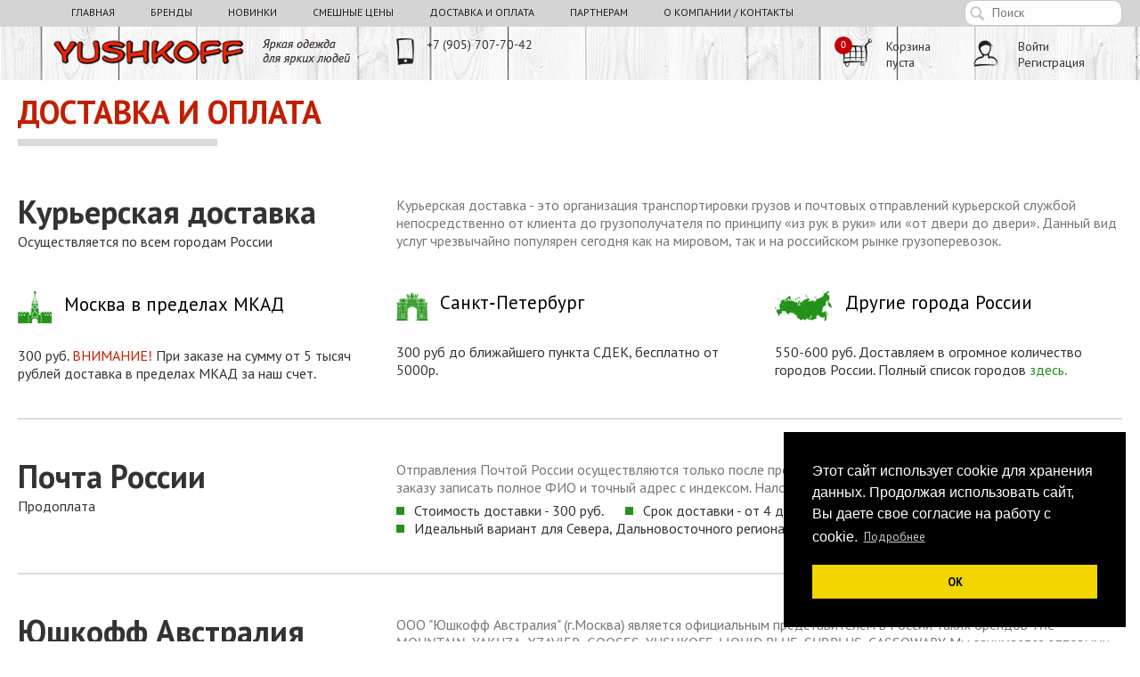

--- FILE ---
content_type: text/html; charset=utf-8
request_url: https://yushkoff.com/o-sposobah-dostavki-i-oplaty-futbolok-the-mountain-yakuza.html
body_size: 17846
content:

<!DOCTYPE html>
<html lang="ru">
<head>
<title>Футболки Mountain c доставкой в города России, а также Cassowary</title>

<base href="https://yushkoff.com/" />
<meta http-equiv="Content-Type" content="text/html; charset=utf-8" data-ca-mode="full" />
<meta name="viewport" content="width=device-width, initial-scale=1.0, maximum-scale=1.0, user-scalable=0" />

<meta name="description" content=" Курьерская доставка Осуществляется по всем городам России Курьерская доставка - это организация транспортировки грузов и почтовых отправлений курьерской службой непосредственно от клиента до грузополучателя по принципу «из рук в руки» или «от двери до двери» Данный вид услуг чрезвычайно" />


<meta name="keywords" content="" />









<link href="https://yushkoff.com/images/logos/5/Y.png?t=1447860183" rel="shortcut icon" type="image/png" />


<link type="text/css" rel="stylesheet" href="https://yushkoff.com/var/cache/misc/statics/design/themes/yushkoff/css/standalone.82ce317f2dfb6cd1aa5997b558082b731754974454.css?t=1754974461" />



    <meta name="facebook-domain-verification" content="3nvngtjaojy9th6ncvpc3i9phjuovj" />

    <!-- Facebook Pixel Code -->
    <script>
        !function(f,b,e,v,n,t,s)
        {if(f.fbq)return;n=f.fbq=function(){n.callMethod?
            n.callMethod.apply(n,arguments):n.queue.push(arguments)};
            if(!f._fbq)f._fbq=n;n.push=n;n.loaded=!0;n.version='2.0';
            n.queue=[];t=b.createElement(e);t.async=!0;
            t.src=v;s=b.getElementsByTagName(e)[0];
            s.parentNode.insertBefore(t,s)}(window,document,'script',
            'https://connect.facebook.net/en_US/fbevents.js');
        fbq('init', '572457186513335');
        fbq('track', 'PageView');
    </script>
    <noscript>
        <img height="1" width="1"
             src="https://www.facebook.com/tr?id=572457186513335&ev=PageView
&noscript=1"/>
    </noscript>
    <!-- End Facebook Pixel Code -->

    <!-- Facebook Pixel Code -->
    <script>
        !function(f,b,e,v,n,t,s)
        {if(f.fbq)return;n=f.fbq=function(){n.callMethod?
            n.callMethod.apply(n,arguments):n.queue.push(arguments)};
            if(!f._fbq)f._fbq=n;n.push=n;n.loaded=!0;n.version='2.0';
            n.queue=[];t=b.createElement(e);t.async=!0;
            t.src=v;s=b.getElementsByTagName(e)[0];
            s.parentNode.insertBefore(t,s)}(window,document,'script',
            'https://connect.facebook.net/en_US/fbevents.js');
        fbq('init', '242292897333103');
        fbq('track', 'PageView');
    </script>
    <noscript>
        <img height="1" width="1"
             src="https://www.facebook.com/tr?id=242292897333103&ev=PageView
&noscript=1"/>
    </noscript>
    <!-- End Facebook Pixel Code -->


    <script type="text/javascript">!function(){var t=document.createElement("script");t.type="text/javascript",t.async=!0,t.src="https://vk.com/js/api/openapi.js?168",t.onload=function(){VK.Retargeting.Init("VK-RTRG-507977-auik7"),VK.Retargeting.Hit()},document.head.appendChild(t)}();</script><noscript><img src="https://vk.com/rtrg?p=VK-RTRG-507977-auik7" style="position:fixed; left:-999px;" alt=""/></noscript>

<link rel="stylesheet" type="text/css" href="//cdnjs.cloudflare.com/ajax/libs/cookieconsent2/3.1.0/cookieconsent.min.css" />
<script src="//cdnjs.cloudflare.com/ajax/libs/cookieconsent2/3.1.0/cookieconsent.min.js"></script>
<script>
window.addEventListener("load", function(){
window.cookieconsent.initialise({
  "palette": {
    "popup": {
      "background": "#000"
    },
    "button": {
      "background": "#f1d600"
    }
  },
  "position": "bottom-right",
  "content": {
    "message": "Этот сайт использует cookie для хранения данных. Продолжая использовать сайт, Вы даете свое согласие на работу с cookie.",
    "dismiss": "ОК",
    "link": "Подробнее",
    "href": "http://yushkoff.com/politika-konfidencialnosti.html"
  }
})});
</script>




</head>

<body class="pages_view">

<div class="ty-tygh  " id="tygh_container">

<div id="ajax_overlay" class="ty-ajax-overlay"></div>
<div id="ajax_loading_box" class="ty-ajax-loading-box"></div>

<div class="cm-notification-container notification-container">
</div>

<div class="ty-helper-container" id="tygh_main_container">
    
        
<div class="tygh-top-panel clearfix">
    <div class="container-fluid  top-grid">
    <div class="row-fluid ">                <div class="span10 " >
                <div class=" main-menu    ty-float-left">
        


    <ul class="ty-menu__items cm-responsive-menu">
        
            <li class="ty-menu__item ty-menu__menu-btn visible-phone">
                <a class="ty-menu__item-link">
                    <i class="ty-icon-short-list"></i>
                    <span>Меню</span>
                </a>
            </li>
         
            <li class="ty-menu__item ty-menu__item-nodrop ">
                <a href="/" class="ty-menu__item-link">Главная</a>
            </li>
                    
            <li class="ty-menu__item cm-menu-item-responsive ">
                <a class="ty-menu__item-toggle visible-phone cm-responsive-menu-toggle">
                    <i class="ty-menu__icon-open ty-icon-down-open"></i>
                    <i class="ty-menu__icon-hide ty-icon-up-open"></i>
                </a>
                <a href="brands.html" class="ty-menu__item-link">
                    Бренды
                </a>


                <div class="ty-menu__submenu">
                    <ul class="ty-menu__submenu-items ty-menu__submenu-items-simple cm-responsive-menu-submenu">

                                                                            <li class="ty-menu__submenu-item">
                                <a class="ty-menu__submenu-link" href="https://yushkoff.com/yakuza.html">YAKUZA</a>
                            </li>
                                                    <li class="ty-menu__submenu-item">
                                <a class="ty-menu__submenu-link" href="https://yushkoff.com/xzavier.html">XZAVIER</a>
                            </li>
                                                    <li class="ty-menu__submenu-item">
                                <a class="ty-menu__submenu-link" href="https://yushkoff.com/mountain-ru.html">MOUNTAIN</a>
                            </li>
                                                    <li class="ty-menu__submenu-item">
                                <a class="ty-menu__submenu-link" href="https://yushkoff.com/liquid-blue-ru.html">LIQUID BLUE</a>
                            </li>
                                                    <li class="ty-menu__submenu-item">
                                <a class="ty-menu__submenu-link" href="https://yushkoff.com/cassowary-australia.html">CASSOWARY Australia</a>
                            </li>
                                                    <li class="ty-menu__submenu-item">
                                <a class="ty-menu__submenu-link" href="https://yushkoff.com/yushkoff-australia.html">YUSHKOFF AUSTRALIA</a>
                            </li>
                                                    <li class="ty-menu__submenu-item">
                                <a class="ty-menu__submenu-link" href="https://yushkoff.com/surplus.html">SURPLUS</a>
                            </li>
                                            </ul>
                </div>

            </li>
            


                                            
                        <li class="ty-menu__item ty-menu__item-nodrop">
                                        <a  href="http://yushkoff.com/index.php?dispatch=category_new.view" class="ty-menu__item-link">
                                                Новинки                    </a>
                            </li>
                                            
                        <li class="ty-menu__item ty-menu__item-nodrop">
                                        <a  href="http://yushkoff.com/category-348/nedorogo" class="ty-menu__item-link">
                                                Смешные цены                    </a>
                            </li>
                                            
                        <li class="ty-menu__item ty-menu__item-nodrop">
                                        <a  href="https://yushkoff.com/o-sposobah-dostavki-i-oplaty-futbolok-the-mountain-yakuza.html" class="ty-menu__item-link">
                                                Доставка и оплата                    </a>
                            </li>
                                            
                        <li class="ty-menu__item cm-menu-item-responsive">
                                            <a class="ty-menu__item-toggle visible-phone cm-responsive-menu-toggle">
                            <i class="ty-menu__icon-open ty-icon-down-open"></i>
                            <i class="ty-menu__icon-hide ty-icon-up-open"></i>
                        </a>
                                        <a  href="https://yushkoff.com/partneram.html" class="ty-menu__item-link">
                                                Партнерам                    </a>
                
                                        
                        <div class="ty-menu__submenu">
                            <ul class="ty-menu__submenu-items ty-menu__submenu-items-simple cm-responsive-menu-submenu">
                                

                                                                                                        <li class="ty-menu__submenu-item">
                                        <a class="ty-menu__submenu-link"  href="https://yushkoff.com/dropshipping.html">Дропшиппинг. Надёжный поставщик футболок и свитеров из Австралии - Юшкофф.</a>
                                    </li>
                                                                                                        <li class="ty-menu__submenu-item">
                                        <a class="ty-menu__submenu-link"  href="https://yushkoff.com/dropshipperam.html">Дропшипперам</a>
                                    </li>
                                                                                                        <li class="ty-menu__submenu-item">
                                        <a class="ty-menu__submenu-link"  href="https://yushkoff.com/optom-futbolki-3d-mountain-odezhda.html">3D-футболки Mountain и Cassowary Australia оптом!</a>
                                    </li>
                                                                                                        <li class="ty-menu__submenu-item">
                                        <a class="ty-menu__submenu-link"  href="https://yushkoff.com/otkroy-svoy-magazin-3d-futbolok-franshiza-clone.html">Открой свой магазин 3D-футболок (франшиза)!!!</a>
                                    </li>
                                                                                                        <li class="ty-menu__submenu-item">
                                        <a class="ty-menu__submenu-link"  href="https://yushkoff.com/faktoring.html">Факторинг</a>
                                    </li>
                                                                                                        <li class="ty-menu__submenu-item">
                                        <a class="ty-menu__submenu-link"  href="https://yushkoff.com/partnerskaya-programma.html">Партнёрская программа</a>
                                    </li>
                                                                
                                

                            </ul>
                        </div>
                    
                            </li>
                                            
                        <li class="ty-menu__item ty-menu__item-nodrop">
                                        <a  href="https://yushkoff.com/about.html" class="ty-menu__item-link">
                                                О компании / Контакты                    </a>
                            </li>
        
        

    </ul>



    </div>
        </div><div class="span2 " >
                <div class=" ty-float-right">
        <div class="ty-wysiwyg-content" ><div class="social">
<div class="ty-search-block top_search"><form class="cm-processed-form" action="https://yushkoff.com/" method="get" name="search_form"><input name="subcats" type="hidden" value="Y" /> <input name="status" type="hidden" value="A" /> <input name="pshort" type="hidden" value="Y" /> <input name="pfull" type="hidden" value="Y" /> <input name="pname" type="hidden" value="Y" /> <input name="pkeywords" type="hidden" value="Y" /> <input name="search_performed" type="hidden" value="Y" /> <input id="search_input" class="ty-search-block__input cm-hint" title="Поиск" name="q" type="text" 

value=""

 /><button class="ty-search-magnifier" title="Найти" type="submit"><i class="ty-icon-search"></i></button> <input name="dispatch" type="hidden" value="products.search" /></form></div>
</div></div>
    </div>
        </div>
    </div>
</div>
</div>

<div class="tygh-header clearfix">
    <div class="container-fluid  header-grid">
    <div class="row-fluid ">                <div class="span4 top-logo-grid" >
                <div class=" top-logo    ty-float-left">
        <div class="ty-logo-container">
    <a href="https://yushkoff.com/" title="">
        <img src="https://yushkoff.com/images/logos/5/top_logo_logo1.png?t=1435744678" width="333" height="29" alt="" class="ty-logo-container__image" />
    </a>
</div>
    </div>
        </div><div class="span2 search-block-grid" >
                <div class=" header_phone">
        <div class="ty-wysiwyg-content" ><img class="iphone" src="design/themes/yushkoff/media/images/addons/tmenu/iphone.png" alt="" width="20" height="30" />
<div class="phone">+7 (905) 707-70-42</div></div>
    </div>
        </div><div class="span6 cart-content-grid" >
                <div class="ty-dropdown-box  top-my-account header_login ty-float-right">
        <div id="sw_dropdown_740" class="ty-dropdown-box__title cm-combination unlogged">
            
                                 
        <a class="ty-account-info__title" href="https://yushkoff.com/profiles-update-ru.html">
                        <div class="login">Войти<br />Регистрация</div>
                    </a>


                        

        </div>
        <div id="dropdown_740" class="cm-popup-box ty-dropdown-box__content hidden">
            

<div id="account_info_740">
                <div id="login_block740" class="ty-login">
            <div class="ty-login-reglink">
                <span>Войти</span>
                <a class="ty-login-reglink__a" href="/profiles-add-ru.html" rel="nofollow">Регистрация</a>
            </div>
            <form class="cm-processed-form" name="popup740_form" action="/" method="post">
                <input name="return_url" value="index.php" type="hidden">
                <input name="redirect_url" value="index.php" type="hidden">
                <div class="ty-control-group">
                    <span class="login_icon"></span>
                    <input id="login_popup740" name="user_login" size="30" value="" class="ty-login__input cm-focus" type="text" placeholder="Логин" >
                </div>
                <div class="ty-control-group ty-password-forgot">
                    <span class="password_icon"></span>
                    <input id="psw_popup740" name="password" size="30" value="" class="ty-login__input" maxlength="32" type="password" placeholder="Пароль">
                    <a href="/index.php?dispatch=auth.recover_password" class="ty-password-forgot__a" tabindex="5">Забыли пароль?</a>
                </div>
                <div>
                    <button class="ty-btn__login ty-btn__secondary ty-btn" type="submit" name="dispatch[auth.login]">Войти</button>
                </div>
                <div class="ty-login__remember-me">
                    <label for="remember_me_popup740" class="ty-login__remember-me-label">
                    <input class="checkbox" name="remember_me" id="remember_me_popup740" value="Y" type="checkbox">Запомнить меня</label>
                </div>
            </form>
        </div>
    <!--account_info_740--></div>
        </div>
    </div><div class=" top-cart-content header_cart ty-float-right">
        
    <div class="ty-dropdown-box" id="cart_status_736">
         <div id="sw_dropdown_736" class="ty-dropdown-box__title cm-combination">
        <a href="https://yushkoff.com/checkout-cart.html">
                            <div class="cart_count">0</div>
                <div class="cart_note">Корзина<br />пуста</div>



        </a>
        </div>
        <div id="dropdown_736" class="cm-popup-box ty-dropdown-box__content hidden">
            
                <div class="cm-cart-content cm-cart-content-thumb cm-cart-content-delete">
                        <div class="ty-cart-items">
                                                            <div class="ty-cart-items__empty ty-center">Корзина пуста</div>
                                                    </div>

                                                <div class="cm-cart-buttons ty-cart-content__buttons buttons-container hidden">
                            <div class="ty-float-left">
                                <a href="https://yushkoff.com/checkout-cart.html" rel="nofollow" class="ty-btn ty-btn__secondary">Корзина</a>
                            </div>
                                                        <div class="ty-float-right">
                                <a href="https://yushkoff.com/checkout-checkout.html" rel="nofollow" class="ty-btn ty-btn__primary">Оформить заказ</a>
                            </div>
                                                    </div>
                        
                </div>
            

        </div>
    <!--cart_status_736--></div>



    </div>
        </div>
    </div>
</div>
</div>

<div class="tygh-content clearfix">
    <div class="container-fluid  content-grid">
    <div class="row-fluid ">                <div class="span16 breadcrumbs-grid" >
                <div id="breadcrumbs_506">

    <div class="ty-breadcrumbs clearfix">
        <a href="https://yushkoff.com/" class="ty-breadcrumbs__a">Главная</a><span class="ty-breadcrumbs__slash">/</span><span class="ty-breadcrumbs__current">Доставка и оплата</span>
    </div>
<!--breadcrumbs_506--></div>
        </div>
    </div><div class="row-fluid ">                <div class="span12 main-content-grid" >
                <div class="ty-mainbox-container clearfix page-main-content">
                    
                <h1 class="ty-mainbox-title">
                    
                                            <span >Доставка и оплата</span>
                                        

                </h1>
            

                <div class="ty-mainbox-body"><div class="ty-wysiwyg-content">
    
    <div ><div class="shipment">
<div class="row-fluid">
<div class="span4">
<h2>Курьерская доставка</h2>
<div>Осуществляется по всем городам России</div>
</div>
<div class="span8">
<p>Курьерская доставка - это организация транспортировки грузов и почтовых отправлений курьерской службой непосредственно от клиента до грузополучателя по принципу &laquo;из рук в руки&raquo; или &laquo;от двери до двери&raquo;. Данный вид услуг чрезвычайно популярен сегодня как на мировом, так и на российском рынке грузоперевозок.</p>
</div>
</div>
<div class="row-fluid">
<div class="span4">
<div class="city"><img src="design/themes/yushkoff/media/images/addons/tmenu/moscow.png" alt="" /> <span>Москва в пределах МКАД</span></div>
<div class="note">300 руб. <span>Внимание!</span> При заказе на сумму от 5 тысяч рублей доставка в пределах МКАД за наш счет.</div>
</div>
<div class="span4">
<div class="city"><img src="design/themes/yushkoff/media/images/addons/tmenu/saintpiter.png" alt="" /> <span>Санкт-Петербург</span></div>
<div class="note">300 руб до ближайшего пункта СДЕК, бесплатно от 5000р.</div>
</div>
<div class="span4">
<div class="city"><img src="design/themes/yushkoff/media/images/addons/tmenu/russia.png" alt="" /> <span>Другие города России</span></div>
<div class="note">550-600 руб. Доставляем в огромное количество городов России. Полный список городов <a href="#">здесь.</a></div>
</div>
</div>
<div class="row-fluid">
<div class="span4">
<h2>Почта России</h2>
<div>Продоплата</div>
</div>
<div class="span8">
<p>Отправления Почтой России осуществляются только после предварительной оплаты. Просим Вас&nbsp;в комментарии к заказу записать полное ФИО и точный адрес с индексом. Наложенный платёж не используем.&nbsp;</p>
<ul>
<li>Стоимость доставки - 300 руб.</li>
<li>Срок доставки - от 4 до 21 дней.</li>
<li>Идеальный вариант для Севера, Дальновосточного региона и сельской местности.</li>
</ul>
</div>
</div>
<div class="row-fluid">
<div class="span4">
<h2>Юшкофф Австралия</h2>
<div>Яркая одежда для ярких людей</div>
</div>
<div class="span8">
<p>ООО "Юшкофф Австралия" (г.Москва) является официальным представителем в России таких брендов <span>The MOUNTAIN, YAKUZA, XZAVIER, GOOSES, YUSHKOFF, LIQUID BLUE, SURPLUS, CASSOWARY</span>. Мы занимается оптовыми поставками и розничной продажей ярких высококачественных футболок в Россию с 2005 года (в том числе больших размеров от 4XL до 8XL), работая напрямую с мировыми лидерами этой отрасли.</p>
<p>Мы предварительно отбираем качественные вещи со всего мира и проверяем их: рвём, режем, поджигаем, стираем ужасным советским порошком, держим под палящим солнцем, играем в них в футбол, а также занимаемся в них другими приятными вещами...</p>
</div>
</div>
</div>
<div class="warning"><span>Обращаем внимание,</span> что товары из категории <a href="#">"СМЕШНЫЕ ЦЕНЫ" и "Недорого"</a>, заказы суммой свыше 5000 рублей, а так же заказы с товарами, участвующими в наших акциях или акциях наших партнеров, в регионы<br /> <span>отправляются только по предоплате.</span></div></div>
    

</div>

    


</div>
    </div>
        </div>
    </div>
</div>
</div>


<div class="tygh-footer clearfix" id="tygh_footer">
    <div class="container-fluid  ty-footer-grid">
    <div class="row-fluid ">                <div class="span12 " >
                <div class=" footer-subscription">
        <div class="ty-footer-form-block">
    <form action="https://yushkoff.com/" method="post" name="subscribe_form">
        <input type="hidden" name="redirect_url" value="index.php?sl=ru&amp;dispatch=pages.view&amp;page_id=62" />
        <input type="hidden" name="newsletter_format" value="2" />

        <h3 class="ty-footer-form-block__title">Оставайтесь на связи</h3>
        <div style="display: block; margin-bottom: 3px">Получать информацию об акциях и специальных предложениях:</div>
        <div class="ty-footer-form-block__form ty-control-group ty-input-append">

            <label class="cm-required cm-email hidden" for="subscr_email47">E-mail</label>
            <input style="height: 32px; " type="text" name="subscribe_email" id="subscr_email47" size="20" value="Ваш e-mail" class="cm-hint ty-input-text email-subscr-field" />
            <button title="Выполнить" class="ty-btn-go" type="submit"><i class="ty-btn-go__icon ty-icon-right-dir"></i></button>
<input type="hidden" name="dispatch" value="newsletters.add_subscriber" />
        </div>
    </form>
</div>

    </div>
        </div>
    </div><div class="row-fluid ">                <div class="span12 ty-footer-menu" >
                <div class="row-fluid ">                <div class="span2 footer_menu" >
                <div class="ty-mainbox-container clearfix ty-float-left">
                    
                <h1 class="ty-mainbox-title">
                    
                                            Разделы сайта
                                        

                </h1>
            

                <div class="ty-mainbox-body">
<div class="ty-menu ty-menu-vertical">
    <ul id="vmenu_587" class="ty-menu__items cm-responsive-menu">
        <li class="ty-menu__item cm-menu-item-responsive  menu-level-"><div class="ty-menu__submenu-item-header"><a href="http://yushkoff.com/index.php?dispatch=category_new.view"  class="ty-menu__item-link">Новинки</a></div></li>
<li class="ty-menu__item cm-menu-item-responsive  menu-level-"><div class="ty-menu__submenu-item-header"><a href="http://yushkoff.com/category-348/nedorogo"  class="ty-menu__item-link">Смешные цены</a></div></li>
<li class="ty-menu__item cm-menu-item-responsive  menu-level-"><div class="ty-menu__submenu-item-header"><a href="http://yushkoff.com/index.php?dispatch=category_hits.view"  class="ty-menu__item-link">Хиты продаж</a></div></li>
<li class="ty-menu__item cm-menu-item-responsive  menu-level-"><div class="ty-menu__submenu-item-header"><a href="https://yushkoff.com/o-sposobah-dostavki-i-oplaty-futbolok-the-mountain-yakuza.html"  class="ty-menu__item-link">Доставка и оплата</a></div></li>
<li class="ty-menu__item cm-menu-item-responsive dropdown-vertical__dir menu-level-"><div class="ty-menu__item-toggle visible-phone cm-responsive-menu-toggle"><i class="ty-menu__icon-open ty-icon-down-open"></i><i class="ty-menu__icon-hide ty-icon-up-open"></i></div><div class="ty-menu__item-arrow hidden-phone"><i class="ty-icon-right-open"></i><i class="ty-icon-left-open"></i></div><div class="ty-menu__submenu-item-header"><a href="https://yushkoff.com/partneram.html"  class="ty-menu__item-link">Партнерам</a></div><div class="ty-menu__submenu"><ul class="ty-menu__submenu-items cm-responsive-menu-submenu"><li class="ty-menu__item cm-menu-item-responsive  menu-level-1"><div class="ty-menu__submenu-item-header"><a href="https://yushkoff.com/dropshipping.html"  class="ty-menu__item-link">Дропшиппинг. Надёжный поставщик футболок и свитеров из Австралии - Юшкофф.</a></div></li>
<li class="ty-menu__item cm-menu-item-responsive  menu-level-1"><div class="ty-menu__submenu-item-header"><a href="https://yushkoff.com/dropshipperam.html"  class="ty-menu__item-link">Дропшипперам</a></div></li>
<li class="ty-menu__item cm-menu-item-responsive  menu-level-1"><div class="ty-menu__submenu-item-header"><a href="https://yushkoff.com/optom-futbolki-3d-mountain-odezhda.html"  class="ty-menu__item-link">3D-футболки Mountain и Cassowary Australia оптом!</a></div></li>
<li class="ty-menu__item cm-menu-item-responsive  menu-level-1"><div class="ty-menu__submenu-item-header"><a href="https://yushkoff.com/otkroy-svoy-magazin-3d-futbolok-franshiza-clone.html"  class="ty-menu__item-link">Открой свой магазин 3D-футболок (франшиза)!!!</a></div></li>
<li class="ty-menu__item cm-menu-item-responsive  menu-level-1"><div class="ty-menu__submenu-item-header"><a href="https://yushkoff.com/faktoring.html"  class="ty-menu__item-link">Факторинг</a></div></li>
<li class="ty-menu__item cm-menu-item-responsive  menu-level-1"><div class="ty-menu__submenu-item-header"><a href="https://yushkoff.com/partnerskaya-programma.html"  class="ty-menu__item-link">Партнёрская программа</a></div></li>

</ul></div>
</li>
<li class="ty-menu__item cm-menu-item-responsive  menu-level-"><div class="ty-menu__submenu-item-header"><a href="https://yushkoff.com/about.html"  class="ty-menu__item-link">О компании Yushkoff Australia / Контакты</a></div></li>
<li class="ty-menu__item cm-menu-item-responsive  menu-level-"><div class="ty-menu__submenu-item-header"><a href="https://yushkoff.com/book.html"  class="ty-menu__item-link">Книга жалоб и предложений</a></div></li>
<li class="ty-menu__item cm-menu-item-responsive  menu-level-"><div class="ty-menu__submenu-item-header"><a href="https://yushkoff.com/politika-konfidencialnosti.html"  class="ty-menu__item-link">Политика конфиденциальности </a></div></li>


    </ul>
</div></div>
    </div>
        </div><div class="span2 demo-store-grid" >
                <div class=" footer-no-wysiwyg    ty-float-left">
        <div class="ty-wysiwyg-content" ><h1 class="ty-mainbox-title" style="margin-top:0">
<a title="MOUNTAIN, YAKUZA, LIQUID BLUE и другие бренды - наши прямые поставщики - 100% оригинальное качество!" href="/brands.html">Бренды</a>                    
                </h1>
<ul id="demo_store_links" class="ty-footer-menu__items">
    <li class="ty-footer-menu__item"><a href="https://yushkoff.com/yakuza.html">YAKUZA</a></li>
    <li class="ty-footer-menu__item"><a href="https://yushkoff.com/xzavier.html">XZAVIER</a></li>
    <li class="ty-footer-menu__item"><a href="https://yushkoff.com/mountain-ru.html">MOUNTAIN</a></li>
    <li class="ty-footer-menu__item"><a href="https://yushkoff.com/liquid-blue-ru.html">LIQUID BLUE</a></li>
    <li class="ty-footer-menu__item"><a href="https://yushkoff.com/cassowary-australia.html">CASSOWARY Australia</a></li>
    <li class="ty-footer-menu__item"><a href="https://yushkoff.com/yushkoff-australia.html">YUSHKOFF AUSTRALIA</a></li>
    <li class="ty-footer-menu__item"><a href="https://yushkoff.com/surplus.html">SURPLUS</a></li>
    </ul>
</div>
    </div>
        </div><div class="span3 customer-service-grid" >
                <div class=" footer-no-wysiwyg    ty-float-left">
        <div class="ty-wysiwyg-content" ><h1 class="ty-mainbox-title" style="margin-top:0">
<a title="Стильная одежда от мировых брендов! 100% качество!" href="/category-348">Одежда</a>                    
                </h1>
<ul id="customer_service_links" class="ty-footer-menu__items">
<li class="ty-footer-menu__item"><a href="/category-348/category-317">Футболки 3D Mountain и другие</a></li>
<li class="ty-footer-menu__item"><a href="/category-348/category-336">Футболки детские</a></li>
<li class="ty-footer-menu__item"><a href="/category-348/king-size">KINGSIZE - большие размеры</a></li>
<li class="ty-footer-menu__item"><a href="/category-348/category-338">Футболки с длинным рукавом</a></li>
<li class="ty-footer-menu__item"><a href="/category-348/category-337">Топы, Майки, Платья</a></li>
<li class="ty-footer-menu__item"><a href="/category-348">Смотреть всё</a></li>
</ul>
</div>
    </div>
        </div><div class="span2 about-grid" >
                <div class=" footer-no-wysiwyg    ty-float-left">
        <div class="ty-wysiwyg-content" ><h1 class="ty-mainbox-title" style="margin-top:0">
<a title="Широкий, гибкий и удобный формат сотрудничества с нами!" ;="" href="/partneram.html">ПАРТНЕРАМ</a>
                </h1>


<ul id="partners_cs_cart_links" class="ty-footer-menu__items">
<li class="ty-footer-menu__item">
            <a title="Оптом 3D футболки Mountain и все другие товары! Отличные условия работы - Ваш прибыльный бизнес!"  href="/optom-futbolki-3d-mountain-odezhda.html">Оптовикам</a>
</li>
<li class="ty-footer-menu__item">
<a title="Франшиза - это удобно и прибыльно!" href="/otkroy-svoy-magazin-3d-futbolok-franshiza-clone.html">Франшиза</a>
</li>
<li class="ty-footer-menu__item">
<a title="Возможность для оптовиков работать по схеме отсрочки платежей (факторинг)."  href="/faktoring.html">Факторинг</a>
</li>
<li class="ty-footer-menu__item">
<a title="Вы только получаете заказы от покупателей и прибыль! Остальную работу мы делаем за Вас!"  href="/dropshipping.html">Дропшиппинг</a>
</li>

<li class="ty-footer-menu__item">
<a title=""  href="/dropshipperam.html">Дропшипперам</a>
</li>



<li class="ty-footer-menu__item">
<a title="" href="/2014-the-mountain-wholesale-catalog.html">Каталог тут</a>
</li>
</ul></div>
    </div>
        </div><div class="span3 " >
                <div class="ty-mainbox-container clearfix">
                    
                <h1 class="ty-mainbox-title">
                    
                                            Yushkoff в соцсетях 
                                        

                </h1>
            

                <div class="ty-mainbox-body"><div class="ty-wysiwyg-content" ><!--<div class="social"><a href="#"><img src="design/themes/yushkoff/media/images/addons/tmenu/medium_twitter.png" alt="" /></a> <a href="#"><img src="design/themes/yushkoff/media/images/addons/tmenu/medium_facebook.png" alt="" /></a> <a href="#"><img src="design/themes/yushkoff/media/images/addons/tmenu/medium_vimeo.png" alt="" /></a> <a href="#"><img src="design/themes/yushkoff/media/images/addons/tmenu/medium_tumblr.png" alt="" /></a> <a href="#"><img src="design/themes/yushkoff/media/images/addons/tmenu/medium_dribble.png" alt="" /></a></div>
-->
<div class="social"><a class="youtube" href="http://www.youtube.com/user/yushkoffaustralia" target="_blank">&nbsp;</a><a class="vkontakte" href="http://vk.com/yushkoff_com" target="_blank">&nbsp;</a><a class="instagram" href="https://www.instagram.com/yushkoffaustralia/" target="_blank"><img src="design/themes/yushkoff/media/images/instagram.png" alt="" /></a></div>
<p>Новинки, скидки, подарки, да и просто потрепаться с нами можно в&nbsp;<a href="http://vk.com/yushkoff_com" target="_blank">ВКонтакте</a>!</p>
<p><span>Смотрите наше видео на </span><a href="http://www.youtube.com/user/yushkoffaustralia" target="_blank">YouTube</a><span>&nbsp;</span></p>
<p><span>Подписывайтесь на наш </span><a href="https://www.instagram.com/yushkoffaustralia/" target="_blank">Instagram</a><span>&nbsp;</span></p></div></div>
    </div>
        </div>
    </div>
        </div>
    </div><div class="row-fluid ">                <div class="span12 copyright" >
                <div class="ty-wysiwyg-content" ><p>&copy; 2008 YUSHKOFF Australia, г. Москва: +7 (905) 707-70-42 с 10:00 до 20:00; Email: <a class="mailto" href="mailto:yushkoff@mail.ru">yushkoff@mail.ru</a></p>
<!-- Rating@Mail.ru counter -->
<script type="text/javascript" data-no-defer="">// <![CDATA[
var _tmr = _tmr || [];
_tmr.push({id: "1008257", type: "pageView", start: (new Date()).getTime()});
(function (d, w) {
   var ts = d.createElement("script"); ts.type = "text/javascript"; ts.async = true;
   ts.src = (d.location.protocol == "https:" ? "https:" : "http:") + "//top-fwz1.mail.ru/js/code.js";
   var f = function () {var s = d.getElementsByTagName("script")[0]; s.parentNode.insertBefore(ts, s);};
   if (w.opera == "[object Opera]") { d.addEventListener("DOMContentLoaded", f, false); } else { f(); }
})(document, window);
// ]]></script>
<noscript><div style="position:absolute;left:-10000px;">
<img src="//top-fwz1.mail.ru/counter?id=1008257;js=na" style="border:0;" height="1" width="1" alt="Рейтинг@Mail.ru" />
</div></noscript><!-- //Rating@Mail.ru counter --> <!-- Rating@Mail.ru logo --> <a href="http://top.mail.ru/jump?from=1008257"> <img style="border: 0;" src="//top-fwz1.mail.ru/counter?id=1008257;t=286;l=1" alt="Рейтинг@Mail.ru" width="38" height="31" /></a> <!-- //Rating@Mail.ru logo --> <!--LiveInternet counter-->
<script type="text/javascript" data-no-defer="">// <![CDATA[
document.write("<a href='http://www.liveinternet.ru/click' "+
"target=_blank><img src='//counter.yadro.ru/hit?t45.7;r"+
escape(document.referrer)+((typeof(screen)=="undefined")?"":
";s"+screen.width+"*"+screen.height+"*"+(screen.colorDepth?
screen.colorDepth:screen.pixelDepth))+";u"+escape(document.URL)+
";"+Math.random()+
"' alt='' title='LiveInternet' "+
"border='0' width='31' height='31'><\/a>")
// ]]></script>
<!--/LiveInternet--> <!-- Yandex.Metrika counter -->
<script type="text/javascript" data-no-defer="">// <![CDATA[
var yaParams = {/*Здесь параметры визита*/};
// ]]></script>
<script type="text/javascript" data-no-defer="">// <![CDATA[
(function (d, w, c) {
(w[c] = w[c] || []).push(function() {
    try {
        w.yaCounter24189844 = new Ya.Metrika({id:24189844,
                webvisor:true,
                clickmap:true,
                trackLinks:true,
                accurateTrackBounce:true,params:window.yaParams||{ }});
    } catch(e) { }
});

var n = d.getElementsByTagName("script")[0],
    s = d.createElement("script"),
    f = function () { n.parentNode.insertBefore(s, n); };
s.type = "text/javascript";
s.async = true;
s.src = (d.location.protocol == "https:" ? "https:" : "http:") + "//mc.yandex.ru/metrika/watch.js";

if (w.opera == "[object Opera]") {
    d.addEventListener("DOMContentLoaded", f, false);
} else { f(); }
})(document, window, "yandex_metrika_callbacks");
// ]]></script>
<noscript><div><img src="//mc.yandex.ru/watch/24189844" style="position:absolute; left:-9999px;" alt="" /></div></noscript><!-- /Yandex.Metrika counter --></div>
        </div>
    </div>
</div>
</div>

    
    

    

<!--tygh_main_container--></div>





<!--tygh_container--></div>

<script src="//ajax.googleapis.com/ajax/libs/jquery/1.9.1/jquery.min.js" data-no-defer></script>
<script data-no-defer>
    if (!window.jQuery) {
        document.write('<script type="text/javascript" src="https://yushkoff.com/js/lib/jquery/jquery.min.js?ver=4.3.1" ><\/script>');
    }
</script>

<script src="//ajax.googleapis.com/ajax/libs/jqueryui/1.11.1/jquery-ui.min.js" data-no-defer></script>
<script data-no-defer>
    if (!window.jQuery.ui) {
        document.write('<script type="text/javascript" src="https://yushkoff.com/js/lib/jqueryui/jquery-ui.custom.min.js?ver=4.3.1" ><\/script>');
    }
</script>

<script type="text/javascript" src="https://yushkoff.com/var/cache/misc/statics/js/tygh/scripts-367d16e7761e28f3963cfc197dc81cdb1754974454.js?t=1754974467?ver=4.3.1"></script>
<script type="text/javascript">
(function(_, $) {

    _.tr({
        cannot_buy: 'Невозможно купить этот товар с выбранными вариантами опций',
        no_products_selected: 'Товары не выбраны',
        error_no_items_selected: 'Нет выбранных элементов! Для выполнения этого действия должен быть выбран хотя бы один элемент.',
        delete_confirmation: 'Вы уверены, что хотите удалить выбранные записи?',
        text_out_of_stock: 'Нет в наличии',
        items: 'шт.',
        text_required_group_product: 'Пожалуйста, выберите товар для указанной группы [group_name]',
        save: 'Сохранить',
        close: 'Закрыть',
        notice: 'Оповещение',
        warning: 'Предупреждение',
        error: 'Ошибка',
        empty: 'Пусто',
        text_are_you_sure_to_proceed: 'Вы уверены, что хотите продолжить?',
        text_invalid_url: 'Вы ввели неправильную ссылку',
        error_validator_email: 'Email в поле <b>[field]<\/b> неверен.',
        error_validator_phone: 'Неверный номер телефона в поле <b>[field]<\/b>. Правильный формат: (555) 555-55-55.',
        error_validator_integer: 'Значение поля <b>[field]<\/b> неправильное. Значение должно быть целым числом.',
        error_validator_multiple: 'Поле <b>[field]<\/b> не имеет выбранных параметров.',
        error_validator_password: 'Пароли в полях <b>[field2]<\/b> и <b>[field]<\/b> не совпадают.',
        error_validator_required: 'Поле <b>[field]<\/b> обязательное.',
        error_validator_zipcode: 'Неверный почтовый индекс в поле <b>[field]<\/b>. Правильный формат: [extra].',
        error_validator_message: 'Значение поля <b>[field]<\/b> - неправильно.',
        text_page_loading: 'Загрузка... ваш запрос выполняется, пожалуйста, подождите.',
        error_ajax: 'Ой, произошла ошибка ([error]). Пожалуйста, попробуйте еще раз.',
        text_changes_not_saved: 'Сделанные изменения не были сохранены.',
        text_data_changed: 'Сделанные изменения не были сохранены.Нажмите OK, чтобы продолжить, или Cancel, чтобы остаться на странице.',
        placing_order: 'Идет размещение заказа',
        file_browser: 'Найти файл',
        browse: 'Найти...',
        more: 'Еще',
        text_no_products_found: 'Товары не найдены'
    });

    $.extend(_, {
        index_script: 'index.php',
        changes_warning: /*'Y'*/'N',
        currencies: {
            'primary': {
                'decimals_separator': ',',
                'thousands_separator': '',
                'decimals': '0'
            },
            'secondary': {
                'decimals_separator': ',',
                'thousands_separator': '',
                'decimals': '0',
                'coefficient': '1.00000'
            }
        },
        default_editor: 'tinymce',
        default_previewer: 'fancybox',
        current_path: '',
        current_location: 'https://yushkoff.com',
        images_dir: 'https://yushkoff.com/design/themes/yushkoff/media/images',
        notice_displaying_time: 0,
        cart_language: 'ru',
        default_language: 'ru',
        cart_prices_w_taxes: false,
        theme_name: 'yushkoff',
        regexp: [],
        current_url: 'https://yushkoff.com/o-sposobah-dostavki-i-oplaty-futbolok-the-mountain-yakuza.html?sl=ru',
        current_host: 'yushkoff.com',
        init_context: ''
    });

    
    
        $(document).ready(function(){
            $.runCart('C');
        });

    
    
}(Tygh, Tygh.$));
</script>
<script type="text/javascript">
(function(i,s,o,g,r,a,m){
    i['GoogleAnalyticsObject']=r;
    i[r]=i[r]||function(){(i[r].q=i[r].q||[]).push(arguments)},i[r].l=1*new Date();
    a=s.createElement(o), m=s.getElementsByTagName(o)[0];
    a.async=1;
    a.src=g;
    m.parentNode.insertBefore(a,m)
})(window,document,'script','//www.google-analytics.com/analytics.js','ga');

ga('create', 'UA-34922389-1', 'auto');
ga('send', 'pageview', '/o-sposobah-dostavki-i-oplaty-futbolok-the-mountain-yakuza.html?sl=ru');
</script>
<script type="text/javascript">
    (function(_, $) {
        _.call_requests_phone_masks_list = [
	{ "mask": "+247-####", "cc": "AC", "name_en": "Ascension", "desc_en": "", "name_ru": "Остров Вознесения", "desc_ru": "" },
	{ "mask": "+376-###-###", "cc": "AD", "name_en": "Andorra", "desc_en": "", "name_ru": "Андорра", "desc_ru": "" },
	{ "mask": "+971-5#-###-####", "cc": "AE", "name_en": "United Arab Emirates", "desc_en": "mobile", "name_ru": "Объединенные Арабские Эмираты", "desc_ru": "мобильные" },
	{ "mask": "+971-#-###-####", "cc": "AE", "name_en": "United Arab Emirates", "desc_en": "", "name_ru": "Объединенные Арабские Эмираты", "desc_ru": "" },
	{ "mask": "+93-##-###-####", "cc": "AF", "name_en": "Afghanistan", "desc_en": "", "name_ru": "Афганистан", "desc_ru": "" },
	{ "mask": "+1(268)###-####", "cc": "AG", "name_en": "Antigua & Barbuda", "desc_en": "", "name_ru": "Антигуа и Барбуда", "desc_ru": "" },
	{ "mask": "+1(264)###-####", "cc": "AI", "name_en": "Anguilla", "desc_en": "", "name_ru": "Ангилья", "desc_ru": "" },
	{ "mask": "+355(###)###-###", "cc": "AL", "name_en": "Albania", "desc_en": "", "name_ru": "Албания", "desc_ru": "" },
	{ "mask": "+374-##-###-###", "cc": "AM", "name_en": "Armenia", "desc_en": "", "name_ru": "Армения", "desc_ru": "" },
	{ "mask": "+599-###-####", "cc": "AN", "name_en": "Caribbean Netherlands", "desc_en": "", "name_ru": "Карибские Нидерланды", "desc_ru": "" },
	{ "mask": "+599-###-####", "cc": "AN", "name_en": "Netherlands Antilles", "desc_en": "", "name_ru": "Нидерландские Антильские острова", "desc_ru": "" },
	{ "mask": "+599-9###-####", "cc": "AN", "name_en": "Netherlands Antilles", "desc_en": "Curacao", "name_ru": "Нидерландские Антильские острова", "desc_ru": "Кюрасао" },
	{ "mask": "+244(###)###-###", "cc": "AO", "name_en": "Angola", "desc_en": "", "name_ru": "Ангола", "desc_ru": "" },
	{ "mask": "+672-1##-###", "cc": "AQ", "name_en": "Australian bases in Antarctica", "desc_en": "", "name_ru": "Австралийская антарктическая база", "desc_ru": "" },
	{ "mask": "+54(###)###-####", "cc": "AR", "name_en": "Argentina", "desc_en": "", "name_ru": "Аргентина", "desc_ru": "" },
	{ "mask": "+1(684)###-####", "cc": "AS", "name_en": "American Samoa", "desc_en": "", "name_ru": "Американское Самоа", "desc_ru": "" },
	{ "mask": "+43(###)###-####", "cc": "AT", "name_en": "Austria", "desc_en": "", "name_ru": "Австрия", "desc_ru": "" },
	{ "mask": "+61-#-####-####", "cc": "AU", "name_en": "Australia", "desc_en": "", "name_ru": "Австралия", "desc_ru": "" },
	{ "mask": "+297-###-####", "cc": "AW", "name_en": "Aruba", "desc_en": "", "name_ru": "Аруба", "desc_ru": "" },
	{ "mask": "+994-##-###-##-##", "cc": "AZ", "name_en": "Azerbaijan", "desc_en": "", "name_ru": "Азербайджан", "desc_ru": "" },
	{ "mask": "+387-##-#####", "cc": "BA", "name_en": "Bosnia and Herzegovina", "desc_en": "", "name_ru": "Босния и Герцеговина", "desc_ru": "" },
	{ "mask": "+387-##-####", "cc": "BA", "name_en": "Bosnia and Herzegovina", "desc_en": "", "name_ru": "Босния и Герцеговина", "desc_ru": "" },
	{ "mask": "+1(246)###-####", "cc": "BB", "name_en": "Barbados", "desc_en": "", "name_ru": "Барбадос", "desc_ru": "" },
	{ "mask": "+880-##-###-###", "cc": "BD", "name_en": "Bangladesh", "desc_en": "", "name_ru": "Бангладеш", "desc_ru": "" },
	{ "mask": "+32(###)###-###", "cc": "BE", "name_en": "Belgium", "desc_en": "", "name_ru": "Бельгия", "desc_ru": "" },
	{ "mask": "+226-##-##-####", "cc": "BF", "name_en": "Burkina Faso", "desc_en": "", "name_ru": "Буркина Фасо", "desc_ru": "" },
	{ "mask": "+359(###)###-###", "cc": "BG", "name_en": "Bulgaria", "desc_en": "", "name_ru": "Болгария", "desc_ru": "" },
	{ "mask": "+973-####-####", "cc": "BH", "name_en": "Bahrain", "desc_en": "", "name_ru": "Бахрейн", "desc_ru": "" },
	{ "mask": "+257-##-##-####", "cc": "BI", "name_en": "Burundi", "desc_en": "", "name_ru": "Бурунди", "desc_ru": "" },
	{ "mask": "+229-##-##-####", "cc": "BJ", "name_en": "Benin", "desc_en": "", "name_ru": "Бенин", "desc_ru": "" },
	{ "mask": "+1(441)###-####", "cc": "BM", "name_en": "Bermuda", "desc_en": "", "name_ru": "Бермудские острова", "desc_ru": "" },
	{ "mask": "+673-###-####", "cc": "BN", "name_en": "Brunei Darussalam", "desc_en": "", "name_ru": "Бруней-Даруссалам", "desc_ru": "" },
	{ "mask": "+591-#-###-####", "cc": "BO", "name_en": "Bolivia", "desc_en": "", "name_ru": "Боливия", "desc_ru": "" },
	{ "mask": "+55-##-####-####", "cc": "BR", "name_en": "Brazil", "desc_en": "", "name_ru": "Бразилия", "desc_ru": "" },
	{ "mask": "+1(242)###-####", "cc": "BS", "name_en": "Bahamas", "desc_en": "", "name_ru": "Багамские Острова", "desc_ru": "" },
	{ "mask": "+975-17-###-###", "cc": "BT", "name_en": "Bhutan", "desc_en": "", "name_ru": "Бутан", "desc_ru": "" },
	{ "mask": "+975-#-###-###", "cc": "BT", "name_en": "Bhutan", "desc_en": "", "name_ru": "Бутан", "desc_ru": "" },
	{ "mask": "+267-##-###-###", "cc": "BW", "name_en": "Botswana", "desc_en": "", "name_ru": "Ботсвана", "desc_ru": "" },
	{ "mask": "+375(##)###-##-##", "cc": "BY", "name_en": "Belarus", "desc_en": "", "name_ru": "Беларусь (Белоруссия)", "desc_ru": "" },
	{ "mask": "+501-###-####", "cc": "BZ", "name_en": "Belize", "desc_en": "", "name_ru": "Белиз", "desc_ru": "" },
	{ "mask": "+243(###)###-###", "cc": "CD", "name_en": "Dem. Rep. Congo", "desc_en": "", "name_ru": "Дем. Респ. Конго (Киншаса)", "desc_ru": "" },
	{ "mask": "+236-##-##-####", "cc": "CF", "name_en": "Central African Republic", "desc_en": "", "name_ru": "Центральноафриканская Республика", "desc_ru": "" },
	{ "mask": "+242-##-###-####", "cc": "CG", "name_en": "Congo (Brazzaville)", "desc_en": "", "name_ru": "Конго (Браззавиль)", "desc_ru": "" },
	{ "mask": "+41-##-###-####", "cc": "CH", "name_en": "Switzerland", "desc_en": "", "name_ru": "Швейцария", "desc_ru": "" },
	{ "mask": "+225-##-###-###", "cc": "CI", "name_en": "Cote d’Ivoire (Ivory Coast)", "desc_en": "", "name_ru": "Кот-д’Ивуар", "desc_ru": "" },
	{ "mask": "+682-##-###", "cc": "CK", "name_en": "Cook Islands", "desc_en": "", "name_ru": "Острова Кука", "desc_ru": "" },
	{ "mask": "+56-#-####-####", "cc": "CL", "name_en": "Chile", "desc_en": "", "name_ru": "Чили", "desc_ru": "" },
	{ "mask": "+237-####-####", "cc": "CM", "name_en": "Cameroon", "desc_en": "", "name_ru": "Камерун", "desc_ru": "" },
	{ "mask": "+86(###)####-####", "cc": "CN", "name_en": "China (PRC)", "desc_en": "", "name_ru": "Китайская Н.Р.", "desc_ru": "" },
	{ "mask": "+86(###)####-###", "cc": "CN", "name_en": "China (PRC)", "desc_en": "", "name_ru": "Китайская Н.Р.", "desc_ru": "" },
	{ "mask": "+86-##-#####-#####", "cc": "CN", "name_en": "China (PRC)", "desc_en": "", "name_ru": "Китайская Н.Р.", "desc_ru": "" },
	{ "mask": "+57(###)###-####", "cc": "CO", "name_en": "Colombia", "desc_en": "", "name_ru": "Колумбия", "desc_ru": "" },
	{ "mask": "+506-####-####", "cc": "CR", "name_en": "Costa Rica", "desc_en": "", "name_ru": "Коста-Рика", "desc_ru": "" },
	{ "mask": "+53-#-###-####", "cc": "CU", "name_en": "Cuba", "desc_en": "", "name_ru": "Куба", "desc_ru": "" },
	{ "mask": "+238(###)##-##", "cc": "CV", "name_en": "Cape Verde", "desc_en": "", "name_ru": "Кабо-Верде", "desc_ru": "" },
	{ "mask": "+599-###-####", "cc": "CW", "name_en": "Curacao", "desc_en": "", "name_ru": "Кюрасао", "desc_ru": "" },
	{ "mask": "+357-##-###-###", "cc": "CY", "name_en": "Cyprus", "desc_en": "", "name_ru": "Кипр", "desc_ru": "" },
	{ "mask": "+420(###)###-###", "cc": "CZ", "name_en": "Czech Republic", "desc_en": "", "name_ru": "Чехия", "desc_ru": "" },
	{ "mask": "+49(####)###-####", "cc": "DE", "name_en": "Germany", "desc_en": "", "name_ru": "Германия", "desc_ru": "" },
	{ "mask": "+49(###)###-####", "cc": "DE", "name_en": "Germany", "desc_en": "", "name_ru": "Германия", "desc_ru": "" },
	{ "mask": "+49(###)##-####", "cc": "DE", "name_en": "Germany", "desc_en": "", "name_ru": "Германия", "desc_ru": "" },
	{ "mask": "+49(###)##-###", "cc": "DE", "name_en": "Germany", "desc_en": "", "name_ru": "Германия", "desc_ru": "" },
	{ "mask": "+49(###)##-##", "cc": "DE", "name_en": "Germany", "desc_en": "", "name_ru": "Германия", "desc_ru": "" },
	{ "mask": "+49-###-###", "cc": "DE", "name_en": "Germany", "desc_en": "", "name_ru": "Германия", "desc_ru": "" },
	{ "mask": "+253-##-##-##-##", "cc": "DJ", "name_en": "Djibouti", "desc_en": "", "name_ru": "Джибути", "desc_ru": "" },
	{ "mask": "+45-##-##-##-##", "cc": "DK", "name_en": "Denmark", "desc_en": "", "name_ru": "Дания", "desc_ru": "" },
	{ "mask": "+1(767)###-####", "cc": "DM", "name_en": "Dominica", "desc_en": "", "name_ru": "Доминика", "desc_ru": "" },
	{ "mask": "+1(809)###-####", "cc": "DO", "name_en": "Dominican Republic", "desc_en": "", "name_ru": "Доминиканская Республика", "desc_ru": "" },
	{ "mask": "+1(829)###-####", "cc": "DO", "name_en": "Dominican Republic", "desc_en": "", "name_ru": "Доминиканская Республика", "desc_ru": "" },
	{ "mask": "+1(849)###-####", "cc": "DO", "name_en": "Dominican Republic", "desc_en": "", "name_ru": "Доминиканская Республика", "desc_ru": "" },
	{ "mask": "+213-##-###-####", "cc": "DZ", "name_en": "Algeria", "desc_en": "", "name_ru": "Алжир", "desc_ru": "" },
	{ "mask": "+593-##-###-####", "cc": "EC", "name_en": "Ecuador ", "desc_en": "mobile", "name_ru": "Эквадор ", "desc_ru": "мобильные" },
	{ "mask": "+593-#-###-####", "cc": "EC", "name_en": "Ecuador", "desc_en": "", "name_ru": "Эквадор", "desc_ru": "" },
	{ "mask": "+372-####-####", "cc": "EE", "name_en": "Estonia ", "desc_en": "mobile", "name_ru": "Эстония ", "desc_ru": "мобильные" },
	{ "mask": "+372-###-####", "cc": "EE", "name_en": "Estonia", "desc_en": "", "name_ru": "Эстония", "desc_ru": "" },
	{ "mask": "+20(###)###-####", "cc": "EG", "name_en": "Egypt", "desc_en": "", "name_ru": "Египет", "desc_ru": "" },
	{ "mask": "+291-#-###-###", "cc": "ER", "name_en": "Eritrea", "desc_en": "", "name_ru": "Эритрея", "desc_ru": "" },
	{ "mask": "+34(###)###-###", "cc": "ES", "name_en": "Spain", "desc_en": "", "name_ru": "Испания", "desc_ru": "" },
	{ "mask": "+251-##-###-####", "cc": "ET", "name_en": "Ethiopia", "desc_en": "", "name_ru": "Эфиопия", "desc_ru": "" },
	{ "mask": "+358(###)###-##-##", "cc": "FI", "name_en": "Finland", "desc_en": "", "name_ru": "Финляндия", "desc_ru": "" },
	{ "mask": "+679-##-#####", "cc": "FJ", "name_en": "Fiji", "desc_en": "", "name_ru": "Фиджи", "desc_ru": "" },
	{ "mask": "+500-#####", "cc": "FK", "name_en": "Falkland Islands", "desc_en": "", "name_ru": "Фолклендские острова", "desc_ru": "" },
	{ "mask": "+691-###-####", "cc": "FM", "name_en": "F.S. Micronesia", "desc_en": "", "name_ru": "Ф.Ш. Микронезии", "desc_ru": "" },
	{ "mask": "+298-###-###", "cc": "FO", "name_en": "Faroe Islands", "desc_en": "", "name_ru": "Фарерские острова", "desc_ru": "" },
	{ "mask": "+262-#####-####", "cc": "FR", "name_en": "Mayotte", "desc_en": "", "name_ru": "Майотта", "desc_ru": "" },
	{ "mask": "+33(###)###-###", "cc": "FR", "name_en": "France", "desc_en": "", "name_ru": "Франция", "desc_ru": "" },
	{ "mask": "+508-##-####", "cc": "FR", "name_en": "St Pierre & Miquelon", "desc_en": "", "name_ru": "Сен-Пьер и Микелон", "desc_ru": "" },
	{ "mask": "+590(###)###-###", "cc": "FR", "name_en": "Guadeloupe", "desc_en": "", "name_ru": "Гваделупа", "desc_ru": "" },
	{ "mask": "+241-#-##-##-##", "cc": "GA", "name_en": "Gabon", "desc_en": "", "name_ru": "Габон", "desc_ru": "" },
	{ "mask": "+1(473)###-####", "cc": "GD", "name_en": "Grenada", "desc_en": "", "name_ru": "Гренада", "desc_ru": "" },
	{ "mask": "+995(###)###-###", "cc": "GE", "name_en": "Rep. of Georgia", "desc_en": "", "name_ru": "Грузия", "desc_ru": "" },
	{ "mask": "+594-#####-####", "cc": "GF", "name_en": "Guiana (French)", "desc_en": "", "name_ru": "Фр. Гвиана", "desc_ru": "" },
	{ "mask": "+233(###)###-###", "cc": "GH", "name_en": "Ghana", "desc_en": "", "name_ru": "Гана", "desc_ru": "" },
	{ "mask": "+350-###-#####", "cc": "GI", "name_en": "Gibraltar", "desc_en": "", "name_ru": "Гибралтар", "desc_ru": "" },
	{ "mask": "+299-##-##-##", "cc": "GL", "name_en": "Greenland", "desc_en": "", "name_ru": "Гренландия", "desc_ru": "" },
	{ "mask": "+220(###)##-##", "cc": "GM", "name_en": "Gambia", "desc_en": "", "name_ru": "Гамбия", "desc_ru": "" },
	{ "mask": "+224-##-###-###", "cc": "GN", "name_en": "Guinea", "desc_en": "", "name_ru": "Гвинея", "desc_ru": "" },
	{ "mask": "+240-##-###-####", "cc": "GQ", "name_en": "Equatorial Guinea", "desc_en": "", "name_ru": "Экваториальная Гвинея", "desc_ru": "" },
	{ "mask": "+30(###)###-####", "cc": "GR", "name_en": "Greece", "desc_en": "", "name_ru": "Греция", "desc_ru": "" },
	{ "mask": "+502-#-###-####", "cc": "GT", "name_en": "Guatemala", "desc_en": "", "name_ru": "Гватемала", "desc_ru": "" },
	{ "mask": "+1(671)###-####", "cc": "GU", "name_en": "Guam", "desc_en": "", "name_ru": "Гуам", "desc_ru": "" },
	{ "mask": "+245-#-######", "cc": "GW", "name_en": "Guinea-Bissau", "desc_en": "", "name_ru": "Гвинея-Бисау", "desc_ru": "" },
	{ "mask": "+592-###-####", "cc": "GY", "name_en": "Guyana", "desc_en": "", "name_ru": "Гайана", "desc_ru": "" },
	{ "mask": "+852-####-####", "cc": "HK", "name_en": "Hong Kong", "desc_en": "", "name_ru": "Гонконг", "desc_ru": "" },
	{ "mask": "+504-####-####", "cc": "HN", "name_en": "Honduras", "desc_en": "", "name_ru": "Гондурас", "desc_ru": "" },
	{ "mask": "+385-##-###-###", "cc": "HR", "name_en": "Croatia", "desc_en": "", "name_ru": "Хорватия", "desc_ru": "" },
	{ "mask": "+509-##-##-####", "cc": "HT", "name_en": "Haiti", "desc_en": "", "name_ru": "Гаити", "desc_ru": "" },
	{ "mask": "+36(###)###-###", "cc": "HU", "name_en": "Hungary", "desc_en": "", "name_ru": "Венгрия", "desc_ru": "" },
	{ "mask": "+62(8##)###-####", "cc": "ID", "name_en": "Indonesia ", "desc_en": "mobile", "name_ru": "Индонезия ", "desc_ru": "мобильные" },
	{ "mask": "+62-##-###-##", "cc": "ID", "name_en": "Indonesia", "desc_en": "", "name_ru": "Индонезия", "desc_ru": "" },
	{ "mask": "+62-##-###-###", "cc": "ID", "name_en": "Indonesia", "desc_en": "", "name_ru": "Индонезия", "desc_ru": "" },
	{ "mask": "+62-##-###-####", "cc": "ID", "name_en": "Indonesia", "desc_en": "", "name_ru": "Индонезия", "desc_ru": "" },
	{ "mask": "+62(8##)###-###", "cc": "ID", "name_en": "Indonesia ", "desc_en": "mobile", "name_ru": "Индонезия ", "desc_ru": "мобильные" },
	{ "mask": "+62(8##)###-##-###", "cc": "ID", "name_en": "Indonesia ", "desc_en": "mobile", "name_ru": "Индонезия ", "desc_ru": "мобильные" },
	{ "mask": "+353(###)###-###", "cc": "IE", "name_en": "Ireland", "desc_en": "", "name_ru": "Ирландия", "desc_ru": "" },
	{ "mask": "+972-5#-###-####", "cc": "IL", "name_en": "Israel ", "desc_en": "mobile", "name_ru": "Израиль ", "desc_ru": "мобильные" },
	{ "mask": "+972-#-###-####", "cc": "IL", "name_en": "Israel", "desc_en": "", "name_ru": "Израиль", "desc_ru": "" },
	{ "mask": "+91(####)###-###", "cc": "IN", "name_en": "India", "desc_en": "", "name_ru": "Индия", "desc_ru": "" },
	{ "mask": "+246-###-####", "cc": "IO", "name_en": "Diego Garcia", "desc_en": "", "name_ru": "Диего-Гарсия", "desc_ru": "" },
	{ "mask": "+964(###)###-####", "cc": "IQ", "name_en": "Iraq", "desc_en": "", "name_ru": "Ирак", "desc_ru": "" },
	{ "mask": "+98(###)###-####", "cc": "IR", "name_en": "Iran", "desc_en": "", "name_ru": "Иран", "desc_ru": "" },
	{ "mask": "+354-###-####", "cc": "IS", "name_en": "Iceland", "desc_en": "", "name_ru": "Исландия", "desc_ru": "" },
	{ "mask": "+39(###)####-###", "cc": "IT", "name_en": "Italy", "desc_en": "", "name_ru": "Италия", "desc_ru": "" },
	{ "mask": "+1(876)###-####", "cc": "JM", "name_en": "Jamaica", "desc_en": "", "name_ru": "Ямайка", "desc_ru": "" },
	{ "mask": "+962-#-####-####", "cc": "JO", "name_en": "Jordan", "desc_en": "", "name_ru": "Иордания", "desc_ru": "" },
	{ "mask": "+81-##-####-####", "cc": "JP", "name_en": "Japan ", "desc_en": "mobile", "name_ru": "Япония ", "desc_ru": "мобильные" },
	{ "mask": "+81(###)###-###", "cc": "JP", "name_en": "Japan", "desc_en": "", "name_ru": "Япония", "desc_ru": "" },
	{ "mask": "+254-###-######", "cc": "KE", "name_en": "Kenya", "desc_en": "", "name_ru": "Кения", "desc_ru": "" },
	{ "mask": "+996(###)###-###", "cc": "KG", "name_en": "Kyrgyzstan", "desc_en": "", "name_ru": "Киргизия", "desc_ru": "" },
	{ "mask": "+855-##-###-###", "cc": "KH", "name_en": "Cambodia", "desc_en": "", "name_ru": "Камбоджа", "desc_ru": "" },
	{ "mask": "+686-##-###", "cc": "KI", "name_en": "Kiribati", "desc_en": "", "name_ru": "Кирибати", "desc_ru": "" },
	{ "mask": "+269-##-#####", "cc": "KM", "name_en": "Comoros", "desc_en": "", "name_ru": "Коморы", "desc_ru": "" },
	{ "mask": "+1(869)###-####", "cc": "KN", "name_en": "Saint Kitts & Nevis", "desc_en": "", "name_ru": "Сент-Китс и Невис", "desc_ru": "" },
	{ "mask": "+850-191-###-####", "cc": "KP", "name_en": "DPR Korea (North) ", "desc_en": "mobile", "name_ru": "Корейская НДР ", "desc_ru": "мобильные" },
	{ "mask": "+850-##-###-###", "cc": "KP", "name_en": "DPR Korea (North)", "desc_en": "", "name_ru": "Корейская НДР", "desc_ru": "" },
	{ "mask": "+850-###-####-###", "cc": "KP", "name_en": "DPR Korea (North)", "desc_en": "", "name_ru": "Корейская НДР", "desc_ru": "" },
	{ "mask": "+850-###-###", "cc": "KP", "name_en": "DPR Korea (North)", "desc_en": "", "name_ru": "Корейская НДР", "desc_ru": "" },
	{ "mask": "+850-####-####", "cc": "KP", "name_en": "DPR Korea (North)", "desc_en": "", "name_ru": "Корейская НДР", "desc_ru": "" },
	{ "mask": "+850-####-#############", "cc": "KP", "name_en": "DPR Korea (North)", "desc_en": "", "name_ru": "Корейская НДР", "desc_ru": "" },
	{ "mask": "+82-##-###-####", "cc": "KR", "name_en": "Korea (South)", "desc_en": "", "name_ru": "Респ. Корея", "desc_ru": "" },
	{ "mask": "+965-####-####", "cc": "KW", "name_en": "Kuwait", "desc_en": "", "name_ru": "Кувейт", "desc_ru": "" },
	{ "mask": "+1(345)###-####", "cc": "KY", "name_en": "Cayman Islands", "desc_en": "", "name_ru": "Каймановы острова", "desc_ru": "" },
	{ "mask": "+7(6##)###-##-##", "cc": "KZ", "name_en": "Kazakhstan", "desc_en": "", "name_ru": "Казахстан", "desc_ru": "" },
	{ "mask": "+7(7##)###-##-##", "cc": "KZ", "name_en": "Kazakhstan", "desc_en": "", "name_ru": "Казахстан", "desc_ru": "" },
	{ "mask": "+856(20##)###-###", "cc": "LA", "name_en": "Laos ", "desc_en": "mobile", "name_ru": "Лаос ", "desc_ru": "мобильные" },
	{ "mask": "+856-##-###-###", "cc": "LA", "name_en": "Laos", "desc_en": "", "name_ru": "Лаос", "desc_ru": "" },
	{ "mask": "+961-##-###-###", "cc": "LB", "name_en": "Lebanon ", "desc_en": "mobile", "name_ru": "Ливан ", "desc_ru": "мобильные" },
	{ "mask": "+961-#-###-###", "cc": "LB", "name_en": "Lebanon", "desc_en": "", "name_ru": "Ливан", "desc_ru": "" },
	{ "mask": "+1(758)###-####", "cc": "LC", "name_en": "Saint Lucia", "desc_en": "", "name_ru": "Сент-Люсия", "desc_ru": "" },
	{ "mask": "+423(###)###-####", "cc": "LI", "name_en": "Liechtenstein", "desc_en": "", "name_ru": "Лихтенштейн", "desc_ru": "" },
	{ "mask": "+94-##-###-####", "cc": "LK", "name_en": "Sri Lanka", "desc_en": "", "name_ru": "Шри-Ланка", "desc_ru": "" },
	{ "mask": "+231-##-###-###", "cc": "LR", "name_en": "Liberia", "desc_en": "", "name_ru": "Либерия", "desc_ru": "" },
	{ "mask": "+266-#-###-####", "cc": "LS", "name_en": "Lesotho", "desc_en": "", "name_ru": "Лесото", "desc_ru": "" },
	{ "mask": "+370(###)##-###", "cc": "LT", "name_en": "Lithuania", "desc_en": "", "name_ru": "Литва", "desc_ru": "" },
	{ "mask": "+352(###)###-###", "cc": "LU", "name_en": "Luxembourg", "desc_en": "", "name_ru": "Люксембург", "desc_ru": "" },
	{ "mask": "+371-##-###-###", "cc": "LV", "name_en": "Latvia", "desc_en": "", "name_ru": "Латвия", "desc_ru": "" },
	{ "mask": "+218-##-###-###", "cc": "LY", "name_en": "Libya", "desc_en": "", "name_ru": "Ливия", "desc_ru": "" },
	{ "mask": "+218-21-###-####", "cc": "LY", "name_en": "Libya", "desc_en": "Tripoli", "name_ru": "Ливия", "desc_ru": "Триполи" },
	{ "mask": "+212-##-####-###", "cc": "MA", "name_en": "Morocco", "desc_en": "", "name_ru": "Марокко", "desc_ru": "" },
	{ "mask": "+377(###)###-###", "cc": "MC", "name_en": "Monaco", "desc_en": "", "name_ru": "Монако", "desc_ru": "" },
	{ "mask": "+377-##-###-###", "cc": "MC", "name_en": "Monaco", "desc_en": "", "name_ru": "Монако", "desc_ru": "" },
	{ "mask": "+373-####-####", "cc": "MD", "name_en": "Moldova", "desc_en": "", "name_ru": "Молдова", "desc_ru": "" },
	{ "mask": "+382-##-###-###", "cc": "ME", "name_en": "Montenegro", "desc_en": "", "name_ru": "Черногория", "desc_ru": "" },
	{ "mask": "+261-##-##-#####", "cc": "MG", "name_en": "Madagascar", "desc_en": "", "name_ru": "Мадагаскар", "desc_ru": "" },
	{ "mask": "+692-###-####", "cc": "MH", "name_en": "Marshall Islands", "desc_en": "", "name_ru": "Маршалловы Острова", "desc_ru": "" },
	{ "mask": "+389-##-###-###", "cc": "MK", "name_en": "Republic of Macedonia", "desc_en": "", "name_ru": "Респ. Македония", "desc_ru": "" },
	{ "mask": "+223-##-##-####", "cc": "ML", "name_en": "Mali", "desc_en": "", "name_ru": "Мали", "desc_ru": "" },
	{ "mask": "+95-##-###-###", "cc": "MM", "name_en": "Burma (Myanmar)", "desc_en": "", "name_ru": "Бирма (Мьянма)", "desc_ru": "" },
	{ "mask": "+95-#-###-###", "cc": "MM", "name_en": "Burma (Myanmar)", "desc_en": "", "name_ru": "Бирма (Мьянма)", "desc_ru": "" },
	{ "mask": "+95-###-###", "cc": "MM", "name_en": "Burma (Myanmar)", "desc_en": "", "name_ru": "Бирма (Мьянма)", "desc_ru": "" },
	{ "mask": "+976-##-##-####", "cc": "MN", "name_en": "Mongolia", "desc_en": "", "name_ru": "Монголия", "desc_ru": "" },
	{ "mask": "+853-####-####", "cc": "MO", "name_en": "Macau", "desc_en": "", "name_ru": "Макао", "desc_ru": "" },
	{ "mask": "+1(670)###-####", "cc": "MP", "name_en": "Northern Mariana Islands", "desc_en": "", "name_ru": "Северные Марианские острова Сайпан", "desc_ru": "" },
	{ "mask": "+596(###)##-##-##", "cc": "MQ", "name_en": "Martinique", "desc_en": "", "name_ru": "Мартиника", "desc_ru": "" },
	{ "mask": "+222-##-##-####", "cc": "MR", "name_en": "Mauritania", "desc_en": "", "name_ru": "Мавритания", "desc_ru": "" },
	{ "mask": "+1(664)###-####", "cc": "MS", "name_en": "Montserrat", "desc_en": "", "name_ru": "Монтсеррат", "desc_ru": "" },
	{ "mask": "+356-####-####", "cc": "MT", "name_en": "Malta", "desc_en": "", "name_ru": "Мальта", "desc_ru": "" },
	{ "mask": "+230-###-####", "cc": "MU", "name_en": "Mauritius", "desc_en": "", "name_ru": "Маврикий", "desc_ru": "" },
	{ "mask": "+960-###-####", "cc": "MV", "name_en": "Maldives", "desc_en": "", "name_ru": "Мальдивские острова", "desc_ru": "" },
	{ "mask": "+265-1-###-###", "cc": "MW", "name_en": "Malawi", "desc_en": "Telecom Ltd", "name_ru": "Малави", "desc_ru": "Telecom Ltd" },
	{ "mask": "+265-#-####-####", "cc": "MW", "name_en": "Malawi", "desc_en": "", "name_ru": "Малави", "desc_ru": "" },
	{ "mask": "+52(###)###-####", "cc": "MX", "name_en": "Mexico", "desc_en": "", "name_ru": "Мексика", "desc_ru": "" },
	{ "mask": "+52-##-##-####", "cc": "MX", "name_en": "Mexico", "desc_en": "", "name_ru": "Мексика", "desc_ru": "" },
	{ "mask": "+60-##-###-####", "cc": "MY", "name_en": "Malaysia ", "desc_en": "mobile", "name_ru": "Малайзия ", "desc_ru": "мобильные" },
	{ "mask": "+60(###)###-###", "cc": "MY", "name_en": "Malaysia", "desc_en": "", "name_ru": "Малайзия", "desc_ru": "" },
	{ "mask": "+60-##-###-###", "cc": "MY", "name_en": "Malaysia", "desc_en": "", "name_ru": "Малайзия", "desc_ru": "" },
	{ "mask": "+60-#-###-###", "cc": "MY", "name_en": "Malaysia", "desc_en": "", "name_ru": "Малайзия", "desc_ru": "" },
	{ "mask": "+258-##-###-###", "cc": "MZ", "name_en": "Mozambique", "desc_en": "", "name_ru": "Мозамбик", "desc_ru": "" },
	{ "mask": "+264-##-###-####", "cc": "NA", "name_en": "Namibia", "desc_en": "", "name_ru": "Намибия", "desc_ru": "" },
	{ "mask": "+687-##-####", "cc": "NC", "name_en": "New Caledonia", "desc_en": "", "name_ru": "Новая Каледония", "desc_ru": "" },
	{ "mask": "+227-##-##-####", "cc": "NE", "name_en": "Niger", "desc_en": "", "name_ru": "Нигер", "desc_ru": "" },
	{ "mask": "+672-3##-###", "cc": "NF", "name_en": "Norfolk Island", "desc_en": "", "name_ru": "Норфолк (остров)", "desc_ru": "" },
	{ "mask": "+234(###)###-####", "cc": "NG", "name_en": "Nigeria", "desc_en": "", "name_ru": "Нигерия", "desc_ru": "" },
	{ "mask": "+234-##-###-###", "cc": "NG", "name_en": "Nigeria", "desc_en": "", "name_ru": "Нигерия", "desc_ru": "" },
	{ "mask": "+234-##-###-##", "cc": "NG", "name_en": "Nigeria", "desc_en": "", "name_ru": "Нигерия", "desc_ru": "" },
	{ "mask": "+234(###)###-####", "cc": "NG", "name_en": "Nigeria ", "desc_en": "mobile", "name_ru": "Нигерия ", "desc_ru": "мобильные" },
	{ "mask": "+505-####-####", "cc": "NI", "name_en": "Nicaragua", "desc_en": "", "name_ru": "Никарагуа", "desc_ru": "" },
	{ "mask": "+31-##-###-####", "cc": "NL", "name_en": "Netherlands", "desc_en": "", "name_ru": "Нидерланды", "desc_ru": "" },
	{ "mask": "+47(###)##-###", "cc": "NO", "name_en": "Norway", "desc_en": "", "name_ru": "Норвегия", "desc_ru": "" },
	{ "mask": "+977-##-###-###", "cc": "NP", "name_en": "Nepal", "desc_en": "", "name_ru": "Непал", "desc_ru": "" },
	{ "mask": "+674-###-####", "cc": "NR", "name_en": "Nauru", "desc_en": "", "name_ru": "Науру", "desc_ru": "" },
	{ "mask": "+683-####", "cc": "NU", "name_en": "Niue", "desc_en": "", "name_ru": "Ниуэ", "desc_ru": "" },
	{ "mask": "+64(###)###-###", "cc": "NZ", "name_en": "New Zealand", "desc_en": "", "name_ru": "Новая Зеландия", "desc_ru": "" },
	{ "mask": "+64-##-###-###", "cc": "NZ", "name_en": "New Zealand", "desc_en": "", "name_ru": "Новая Зеландия", "desc_ru": "" },
	{ "mask": "+64(###)###-####", "cc": "NZ", "name_en": "New Zealand", "desc_en": "", "name_ru": "Новая Зеландия", "desc_ru": "" },
	{ "mask": "+968-##-###-###", "cc": "OM", "name_en": "Oman", "desc_en": "", "name_ru": "Оман", "desc_ru": "" },
	{ "mask": "+507-###-####", "cc": "PA", "name_en": "Panama", "desc_en": "", "name_ru": "Панама", "desc_ru": "" },
	{ "mask": "+51(###)###-###", "cc": "PE", "name_en": "Peru", "desc_en": "", "name_ru": "Перу", "desc_ru": "" },
	{ "mask": "+689-##-##-##", "cc": "PF", "name_en": "French Polynesia", "desc_en": "", "name_ru": "Французская Полинезия (Таити)", "desc_ru": "" },
	{ "mask": "+675(###)##-###", "cc": "PG", "name_en": "Papua New Guinea", "desc_en": "", "name_ru": "Папуа-Новая Гвинея", "desc_ru": "" },
	{ "mask": "+63(###)###-####", "cc": "PH", "name_en": "Philippines", "desc_en": "", "name_ru": "Филиппины", "desc_ru": "" },
	{ "mask": "+92(###)###-####", "cc": "PK", "name_en": "Pakistan", "desc_en": "", "name_ru": "Пакистан", "desc_ru": "" },
	{ "mask": "+48(###)###-###", "cc": "PL", "name_en": "Poland", "desc_en": "", "name_ru": "Польша", "desc_ru": "" },
	{ "mask": "+970-##-###-####", "cc": "PS", "name_en": "Palestine", "desc_en": "", "name_ru": "Палестина", "desc_ru": "" },
	{ "mask": "+351-##-###-####", "cc": "PT", "name_en": "Portugal", "desc_en": "", "name_ru": "Португалия", "desc_ru": "" },
	{ "mask": "+680-###-####", "cc": "PW", "name_en": "Palau", "desc_en": "", "name_ru": "Палау", "desc_ru": "" },
	{ "mask": "+595(###)###-###", "cc": "PY", "name_en": "Paraguay", "desc_en": "", "name_ru": "Парагвай", "desc_ru": "" },
	{ "mask": "+974-####-####", "cc": "QA", "name_en": "Qatar", "desc_en": "", "name_ru": "Катар", "desc_ru": "" },
	{ "mask": "+262-#####-####", "cc": "RE", "name_en": "Reunion", "desc_en": "", "name_ru": "Реюньон", "desc_ru": "" },
	{ "mask": "+40-##-###-####", "cc": "RO", "name_en": "Romania", "desc_en": "", "name_ru": "Румыния", "desc_ru": "" },
	{ "mask": "+381-##-###-####", "cc": "RS", "name_en": "Serbia", "desc_en": "", "name_ru": "Сербия", "desc_ru": "" },
	{ "mask": "+7(###)###-##-##", "cc": "RU", "name_en": "Russia", "desc_en": "", "name_ru": "Россия", "desc_ru": "" },
	{ "mask": "+250(###)###-###", "cc": "RW", "name_en": "Rwanda", "desc_en": "", "name_ru": "Руанда", "desc_ru": "" },
	{ "mask": "+966-5-####-####", "cc": "SA", "name_en": "Saudi Arabia ", "desc_en": "mobile", "name_ru": "Саудовская Аравия ", "desc_ru": "мобильные" },
	{ "mask": "+966-#-###-####", "cc": "SA", "name_en": "Saudi Arabia", "desc_en": "", "name_ru": "Саудовская Аравия", "desc_ru": "" },
	{ "mask": "+677-###-####", "cc": "SB", "name_en": "Solomon Islands ", "desc_en": "mobile", "name_ru": "Соломоновы Острова ", "desc_ru": "мобильные" },
	{ "mask": "+677-#####", "cc": "SB", "name_en": "Solomon Islands", "desc_en": "", "name_ru": "Соломоновы Острова", "desc_ru": "" },
	{ "mask": "+248-#-###-###", "cc": "SC", "name_en": "Seychelles", "desc_en": "", "name_ru": "Сейшелы", "desc_ru": "" },
	{ "mask": "+249-##-###-####", "cc": "SD", "name_en": "Sudan", "desc_en": "", "name_ru": "Судан", "desc_ru": "" },
	{ "mask": "+46-##-###-####", "cc": "SE", "name_en": "Sweden", "desc_en": "", "name_ru": "Швеция", "desc_ru": "" },
	{ "mask": "+65-####-####", "cc": "SG", "name_en": "Singapore", "desc_en": "", "name_ru": "Сингапур", "desc_ru": "" },
	{ "mask": "+290-####", "cc": "SH", "name_en": "Saint Helena", "desc_en": "", "name_ru": "Остров Святой Елены", "desc_ru": "" },
	{ "mask": "+290-####", "cc": "SH", "name_en": "Tristan da Cunha", "desc_en": "", "name_ru": "Тристан-да-Кунья", "desc_ru": "" },
	{ "mask": "+386-##-###-###", "cc": "SI", "name_en": "Slovenia", "desc_en": "", "name_ru": "Словения", "desc_ru": "" },
	{ "mask": "+421(###)###-###", "cc": "SK", "name_en": "Slovakia", "desc_en": "", "name_ru": "Словакия", "desc_ru": "" },
	{ "mask": "+232-##-######", "cc": "SL", "name_en": "Sierra Leone", "desc_en": "", "name_ru": "Сьерра-Леоне", "desc_ru": "" },
	{ "mask": "+378-####-######", "cc": "SM", "name_en": "San Marino", "desc_en": "", "name_ru": "Сан-Марино", "desc_ru": "" },
	{ "mask": "+221-##-###-####", "cc": "SN", "name_en": "Senegal", "desc_en": "", "name_ru": "Сенегал", "desc_ru": "" },
	{ "mask": "+252-##-###-###", "cc": "SO", "name_en": "Somalia", "desc_en": "", "name_ru": "Сомали", "desc_ru": "" },
	{ "mask": "+252-#-###-###", "cc": "SO", "name_en": "Somalia", "desc_en": "", "name_ru": "Сомали", "desc_ru": "" },
	{ "mask": "+252-#-###-###", "cc": "SO", "name_en": "Somalia ", "desc_en": "mobile", "name_ru": "Сомали ", "desc_ru": "мобильные" },
	{ "mask": "+597-###-####", "cc": "SR", "name_en": "Suriname ", "desc_en": "mobile", "name_ru": "Суринам ", "desc_ru": "мобильные" },
	{ "mask": "+597-###-###", "cc": "SR", "name_en": "Suriname", "desc_en": "", "name_ru": "Суринам", "desc_ru": "" },
	{ "mask": "+211-##-###-####", "cc": "SS", "name_en": "South Sudan", "desc_en": "", "name_ru": "Южный Судан", "desc_ru": "" },
	{ "mask": "+239-##-#####", "cc": "ST", "name_en": "Sao Tome and Principe", "desc_en": "", "name_ru": "Сан-Томе и Принсипи", "desc_ru": "" },
	{ "mask": "+503-##-##-####", "cc": "SV", "name_en": "El Salvador", "desc_en": "", "name_ru": "Сальвадор", "desc_ru": "" },
	{ "mask": "+1(721)###-####", "cc": "SX", "name_en": "Sint Maarten", "desc_en": "", "name_ru": "Синт-Маартен", "desc_ru": "" },
	{ "mask": "+963-##-####-###", "cc": "SY", "name_en": "Syrian Arab Republic", "desc_en": "", "name_ru": "Сирийская арабская республика", "desc_ru": "" },
	{ "mask": "+268-##-##-####", "cc": "SZ", "name_en": "Swaziland", "desc_en": "", "name_ru": "Свазиленд", "desc_ru": "" },
	{ "mask": "+1(649)###-####", "cc": "TC", "name_en": "Turks & Caicos", "desc_en": "", "name_ru": "Тёркс и Кайкос", "desc_ru": "" },
	{ "mask": "+235-##-##-##-##", "cc": "TD", "name_en": "Chad", "desc_en": "", "name_ru": "Чад", "desc_ru": "" },
	{ "mask": "+228-##-###-###", "cc": "TG", "name_en": "Togo", "desc_en": "", "name_ru": "Того", "desc_ru": "" },
	{ "mask": "+66-##-###-####", "cc": "TH", "name_en": "Thailand ", "desc_en": "mobile", "name_ru": "Таиланд ", "desc_ru": "мобильные" },
	{ "mask": "+66-##-###-###", "cc": "TH", "name_en": "Thailand", "desc_en": "", "name_ru": "Таиланд", "desc_ru": "" },
	{ "mask": "+992-##-###-####", "cc": "TJ", "name_en": "Tajikistan", "desc_en": "", "name_ru": "Таджикистан", "desc_ru": "" },
	{ "mask": "+690-####", "cc": "TK", "name_en": "Tokelau", "desc_en": "", "name_ru": "Токелау", "desc_ru": "" },
	{ "mask": "+670-###-####", "cc": "TL", "name_en": "East Timor", "desc_en": "", "name_ru": "Восточный Тимор", "desc_ru": "" },
	{ "mask": "+670-77#-#####", "cc": "TL", "name_en": "East Timor", "desc_en": "Timor Telecom", "name_ru": "Восточный Тимор", "desc_ru": "Timor Telecom" },
	{ "mask": "+670-78#-#####", "cc": "TL", "name_en": "East Timor", "desc_en": "Timor Telecom", "name_ru": "Восточный Тимор", "desc_ru": "Timor Telecom" },
	{ "mask": "+993-#-###-####", "cc": "TM", "name_en": "Turkmenistan", "desc_en": "", "name_ru": "Туркменистан", "desc_ru": "" },
	{ "mask": "+216-##-###-###", "cc": "TN", "name_en": "Tunisia", "desc_en": "", "name_ru": "Тунис", "desc_ru": "" },
	{ "mask": "+676-#####", "cc": "TO", "name_en": "Tonga", "desc_en": "", "name_ru": "Тонга", "desc_ru": "" },
	{ "mask": "+90(###)###-####", "cc": "TR", "name_en": "Turkey", "desc_en": "", "name_ru": "Турция", "desc_ru": "" },
	{ "mask": "+1(868)###-####", "cc": "TT", "name_en": "Trinidad & Tobago", "desc_en": "", "name_ru": "Тринидад и Тобаго", "desc_ru": "" },
	{ "mask": "+688-90####", "cc": "TV", "name_en": "Tuvalu ", "desc_en": "mobile", "name_ru": "Тувалу ", "desc_ru": "мобильные" },
	{ "mask": "+688-2####", "cc": "TV", "name_en": "Tuvalu", "desc_en": "", "name_ru": "Тувалу", "desc_ru": "" },
	{ "mask": "+886-#-####-####", "cc": "TW", "name_en": "Taiwan", "desc_en": "", "name_ru": "Тайвань", "desc_ru": "" },
	{ "mask": "+886-####-####", "cc": "TW", "name_en": "Taiwan", "desc_en": "", "name_ru": "Тайвань", "desc_ru": "" },
	{ "mask": "+255-##-###-####", "cc": "TZ", "name_en": "Tanzania", "desc_en": "", "name_ru": "Танзания", "desc_ru": "" },
	{ "mask": "+380(##)###-##-##", "cc": "UA", "name_en": "Ukraine", "desc_en": "", "name_ru": "Украина", "desc_ru": "" },
	{ "mask": "+256(###)###-###", "cc": "UG", "name_en": "Uganda", "desc_en": "", "name_ru": "Уганда", "desc_ru": "" },
	{ "mask": "+44-##-####-####", "cc": "UK", "name_en": "United Kingdom", "desc_en": "", "name_ru": "Великобритания", "desc_ru": "" },
	{ "mask": "+598-#-###-##-##", "cc": "UY", "name_en": "Uruguay", "desc_en": "", "name_ru": "Уругвай", "desc_ru": "" },
	{ "mask": "+998-##-###-####", "cc": "UZ", "name_en": "Uzbekistan", "desc_en": "", "name_ru": "Узбекистан", "desc_ru": "" },
	{ "mask": "+39-6-698-#####", "cc": "VA", "name_en": "Vatican City", "desc_en": "", "name_ru": "Ватикан", "desc_ru": "" },
	{ "mask": "+1(784)###-####", "cc": "VC", "name_en": "Saint Vincent & the Grenadines", "desc_en": "", "name_ru": "Сент-Винсент и Гренадины", "desc_ru": "" },
	{ "mask": "+58(###)###-####", "cc": "VE", "name_en": "Venezuela", "desc_en": "", "name_ru": "Венесуэла", "desc_ru": "" },
	{ "mask": "+1(284)###-####", "cc": "VG", "name_en": "British Virgin Islands", "desc_en": "", "name_ru": "Британские Виргинские острова", "desc_ru": "" },
	{ "mask": "+1(340)###-####", "cc": "VI", "name_en": "US Virgin Islands", "desc_en": "", "name_ru": "Американские Виргинские острова", "desc_ru": "" },
	{ "mask": "+84-##-####-###", "cc": "VN", "name_en": "Vietnam", "desc_en": "", "name_ru": "Вьетнам", "desc_ru": "" },
	{ "mask": "+84(###)####-###", "cc": "VN", "name_en": "Vietnam", "desc_en": "", "name_ru": "Вьетнам", "desc_ru": "" },
	{ "mask": "+678-##-#####", "cc": "VU", "name_en": "Vanuatu ", "desc_en": "mobile", "name_ru": "Вануату ", "desc_ru": "мобильные" },
	{ "mask": "+678-#####", "cc": "VU", "name_en": "Vanuatu", "desc_en": "", "name_ru": "Вануату", "desc_ru": "" },
	{ "mask": "+681-##-####", "cc": "WF", "name_en": "Wallis and Futuna", "desc_en": "", "name_ru": "Уоллис и Футуна", "desc_ru": "" },
	{ "mask": "+685-##-####", "cc": "WS", "name_en": "Samoa", "desc_en": "", "name_ru": "Самоа", "desc_ru": "" },
	{ "mask": "+967-###-###-###", "cc": "YE", "name_en": "Yemen ", "desc_en": "mobile", "name_ru": "Йемен ", "desc_ru": "мобильные" },
	{ "mask": "+967-#-###-###", "cc": "YE", "name_en": "Yemen", "desc_en": "", "name_ru": "Йемен", "desc_ru": "" },
	{ "mask": "+967-##-###-###", "cc": "YE", "name_en": "Yemen", "desc_en": "", "name_ru": "Йемен", "desc_ru": "" },
	{ "mask": "+27-##-###-####", "cc": "ZA", "name_en": "South Africa", "desc_en": "", "name_ru": "Южно-Африканская Респ.", "desc_ru": "" },
	{ "mask": "+260-##-###-####", "cc": "ZM", "name_en": "Zambia", "desc_en": "", "name_ru": "Замбия", "desc_ru": "" },
	{ "mask": "+263-#-######", "cc": "ZW", "name_en": "Zimbabwe", "desc_en": "", "name_ru": "Зимбабве", "desc_ru": "" },
	{ "mask": "+1(###)###-####", "cc": ["US", "CA"], "name_en": "USA and Canada", "desc_en": "", "name_ru": "США и Канада", "desc_ru": "" }
]
;
            }(Tygh, Tygh.$));
</script>
<script type="text/javascript">
//<![CDATA[
(function(_, $) {
    $.extend(_, {
        maps_provider: {"yandex_key":"0a353861-f131-4462-b8cf-bda5d7c7f7d9"}
    });

}(Tygh, Tygh.$));
//]]>
</script>
<script type="text/javascript">
CloudZoom = {
    path: 'https://yushkoff.com/js/addons/image_zoom'
};
</script>


<!-- Inline scripts -->




</body>

</html>
